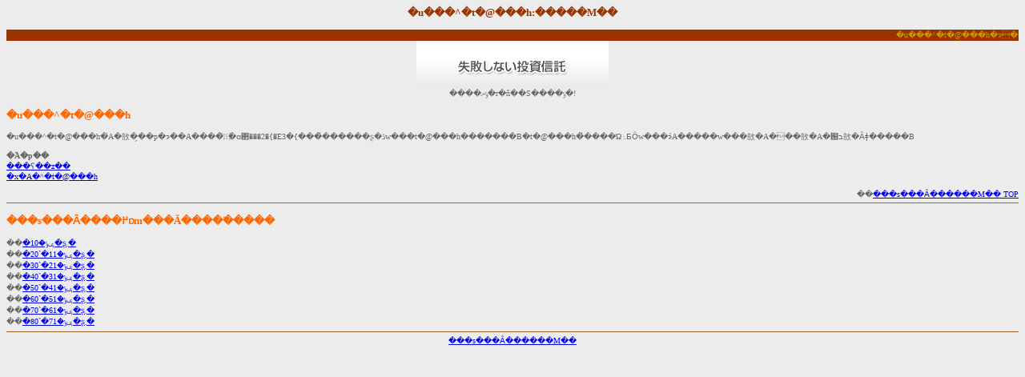

--- FILE ---
content_type: text/html; charset=UTF-8
request_url: http://www.cashingoro.com/bull_fund.html
body_size: 941
content:
<html lang="ja">
<head>
<meta http-equiv="Content-Type" content="text/html; charset=shift_jis">
<title>�u���^�t�@���h�Ƃ� ���s���Ȃ������M��</title>
<meta name="description" content="�u���^�t�@���h�ɂ��āB�����M���Ŏ��s���Ȃ����߂̒m�������Љ�!">
<meta name="keywords" content="�u���^�t�@���h,�����M��,����,FX,�O��,����">
</head>
<body bgcolor="#ececec" text="#666666">
<font size="1">

<center>
<h1><font size="2" color="#993300">�u���^�t�@���h:�����M��</font></h1>
<marquee bgcolor="#993300"><font color="#CC9900">�u���^�t�@���h�ɂ��ďڍא����B�����̂��߂ɓ��������l���̐l�ɑ���A���s���Ȃ����߂̓����M���������܂�!</font></marquee>
<img src="http://www.cashingoro.com/img/logo.gif" alt="���s���Ȃ������M��"><br>
����ݸޔ�r�ň��S����ݸ�!
</center>


<blink><h2><font size="2" color="#FF6600">�u���^�t�@���h</font></h2></blink>

�u���^�t�@���h�́A�敨�̗��p�ɂ��A����̏㏸�ɑ΂���2�{�E3�{���̓������ʂ�ڎw���t�@���h�������B�t�@���h�̓����ΏۂƂȎw���ɂ́A�����w���敨�A���敨�A�ב֐敨�Ȃǂ�����B<br><br>

<b>�֘A�p��</b><br>
<a href="http://www.cashingoro.com/usual_distribution_money.html">���ʕ��z��</a><br>
<a href="http://www.cashingoro.com/bear_fund.html">�x�A�^�t�@���h</a><br>
<br>

<div align="right">��<a href="http://www.cashingoro.com/">���s���Ȃ������M�� TOP</a></div>

<hr color="#996633" size="1">

<blink><h2><font size="2" color="#FF6600">���s���Ȃ����߂ɒm���Ă����ׂ�����</font></h2></blink>

��<a href="http://www.cashingoro.com/10.html">�ݷݸ�10�ʂ܂�</a><br>
��<a href="http://www.cashingoro.com/11-20.html">�ݷݸ�11�`20�ʂ܂�</a><br>
��<a href="http://www.cashingoro.com/21-30.html">�ݷݸ�21�`30�ʂ܂�</a><br>
��<a href="http://www.cashingoro.com/31-40.html">�ݷݸ�31�`40�ʂ܂�</a><br>
��<a href="http://www.cashingoro.com/41-50.html">�ݷݸ�41�`50�ʂ܂�</a><br>
��<a href="http://www.cashingoro.com/51-60.html">�ݷݸ�51�`60�ʂ܂�</a><br>
��<a href="http://www.cashingoro.com/61-70.html">�ݷݸ�61�`70�ʂ܂�</a><br>
��<a href="http://www.cashingoro.com/71-80.html">�ݷݸ�71�`80�ʂ܂�</a><br>



<hr color="#996633" size="1">

<center>
<font size="-5"><a href="http://www.cashingoro.com/">���s���Ȃ������M��</a></font>
</center>

</font>
</body>
</html>